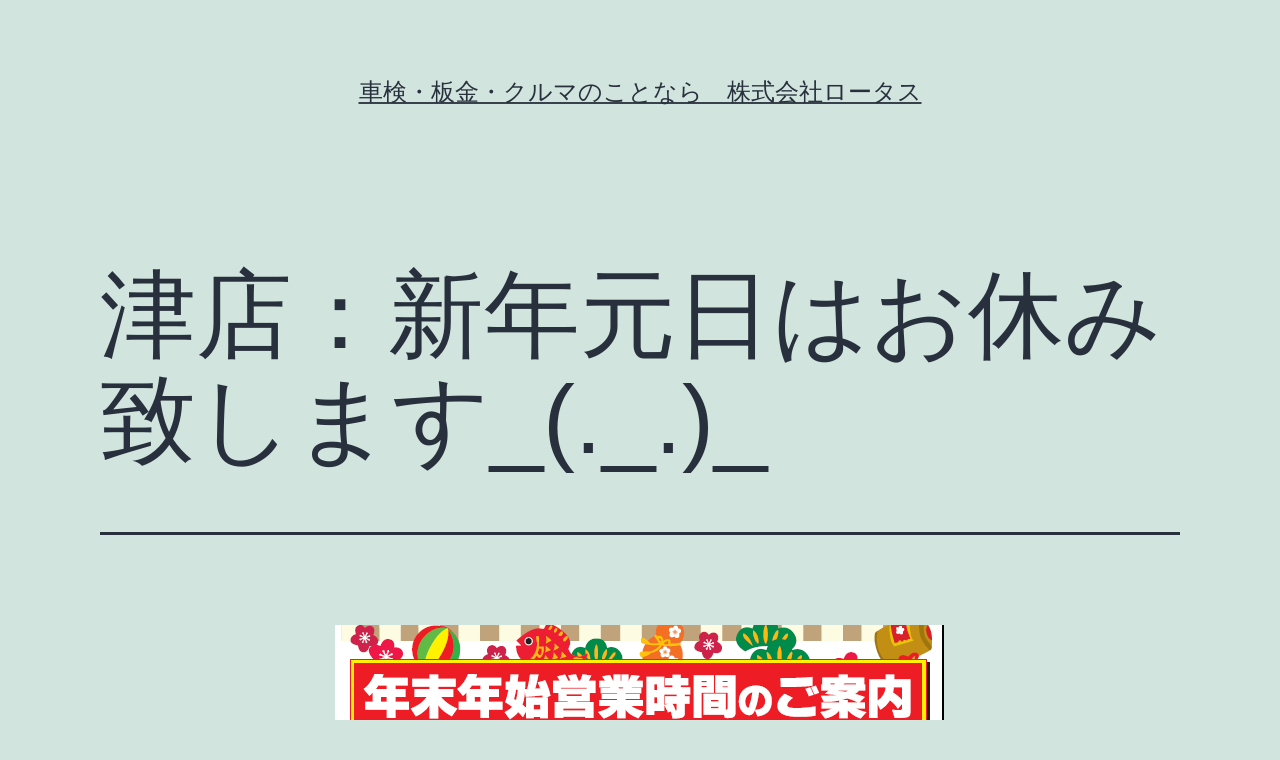

--- FILE ---
content_type: text/html; charset=UTF-8
request_url: https://www.lotus-web.jp/event/%E6%B4%A5%E5%BA%97%EF%BC%9A%E6%96%B0%E5%B9%B4%E5%85%83%E6%97%A5%E3%81%AF%E3%81%8A%E4%BC%91%E3%81%BF%E8%87%B4%E3%81%97%E3%81%BE%E3%81%99_-_-_.html
body_size: 6532
content:
<!doctype html>
<html lang="ja" >
<head>
	<meta charset="UTF-8" />
	<meta name="viewport" content="width=device-width, initial-scale=1" />
	<title>津店：新年元日はお休み致します_(._.)_ &#8211; 車検・板金・クルマのことなら　株式会社ロータス</title>
<meta name='robots' content='max-image-preview:large' />
<link rel='dns-prefetch' href='//s.w.org' />
<link rel="alternate" type="application/rss+xml" title="車検・板金・クルマのことなら　株式会社ロータス &raquo; フィード" href="https://www.lotus-web.jp/feed" />
<link rel="alternate" type="application/rss+xml" title="車検・板金・クルマのことなら　株式会社ロータス &raquo; コメントフィード" href="https://www.lotus-web.jp/comments/feed" />
		<script>
			window._wpemojiSettings = {"baseUrl":"https:\/\/s.w.org\/images\/core\/emoji\/13.0.1\/72x72\/","ext":".png","svgUrl":"https:\/\/s.w.org\/images\/core\/emoji\/13.0.1\/svg\/","svgExt":".svg","source":{"concatemoji":"https:\/\/www.lotus-web.jp\/wp-cntpnl\/wp-includes\/js\/wp-emoji-release.min.js?ver=5.7.14"}};
			!function(e,a,t){var n,r,o,i=a.createElement("canvas"),p=i.getContext&&i.getContext("2d");function s(e,t){var a=String.fromCharCode;p.clearRect(0,0,i.width,i.height),p.fillText(a.apply(this,e),0,0);e=i.toDataURL();return p.clearRect(0,0,i.width,i.height),p.fillText(a.apply(this,t),0,0),e===i.toDataURL()}function c(e){var t=a.createElement("script");t.src=e,t.defer=t.type="text/javascript",a.getElementsByTagName("head")[0].appendChild(t)}for(o=Array("flag","emoji"),t.supports={everything:!0,everythingExceptFlag:!0},r=0;r<o.length;r++)t.supports[o[r]]=function(e){if(!p||!p.fillText)return!1;switch(p.textBaseline="top",p.font="600 32px Arial",e){case"flag":return s([127987,65039,8205,9895,65039],[127987,65039,8203,9895,65039])?!1:!s([55356,56826,55356,56819],[55356,56826,8203,55356,56819])&&!s([55356,57332,56128,56423,56128,56418,56128,56421,56128,56430,56128,56423,56128,56447],[55356,57332,8203,56128,56423,8203,56128,56418,8203,56128,56421,8203,56128,56430,8203,56128,56423,8203,56128,56447]);case"emoji":return!s([55357,56424,8205,55356,57212],[55357,56424,8203,55356,57212])}return!1}(o[r]),t.supports.everything=t.supports.everything&&t.supports[o[r]],"flag"!==o[r]&&(t.supports.everythingExceptFlag=t.supports.everythingExceptFlag&&t.supports[o[r]]);t.supports.everythingExceptFlag=t.supports.everythingExceptFlag&&!t.supports.flag,t.DOMReady=!1,t.readyCallback=function(){t.DOMReady=!0},t.supports.everything||(n=function(){t.readyCallback()},a.addEventListener?(a.addEventListener("DOMContentLoaded",n,!1),e.addEventListener("load",n,!1)):(e.attachEvent("onload",n),a.attachEvent("onreadystatechange",function(){"complete"===a.readyState&&t.readyCallback()})),(n=t.source||{}).concatemoji?c(n.concatemoji):n.wpemoji&&n.twemoji&&(c(n.twemoji),c(n.wpemoji)))}(window,document,window._wpemojiSettings);
		</script>
		<style>
img.wp-smiley,
img.emoji {
	display: inline !important;
	border: none !important;
	box-shadow: none !important;
	height: 1em !important;
	width: 1em !important;
	margin: 0 .07em !important;
	vertical-align: -0.1em !important;
	background: none !important;
	padding: 0 !important;
}
</style>
	<link rel='stylesheet' id='wp-block-library-css'  href='https://www.lotus-web.jp/wp-cntpnl/wp-includes/css/dist/block-library/style.min.css?ver=5.7.14' media='all' />
<link rel='stylesheet' id='wp-block-library-theme-css'  href='https://www.lotus-web.jp/wp-cntpnl/wp-includes/css/dist/block-library/theme.min.css?ver=5.7.14' media='all' />
<link rel='stylesheet' id='contact-form-7-css'  href='https://www.lotus-web.jp/wp-cntpnl/wp-content/plugins/contact-form-7/includes/css/styles.css?ver=5.5.2' media='all' />
<link rel='stylesheet' id='twenty-twenty-one-style-css'  href='https://www.lotus-web.jp/wp-cntpnl/wp-content/themes/twentytwentyone/style.css?ver=1.4' media='all' />
<style id='twenty-twenty-one-style-inline-css'>
body,input,textarea,button,.button,.faux-button,.wp-block-button__link,.wp-block-file__button,.has-drop-cap:not(:focus)::first-letter,.has-drop-cap:not(:focus)::first-letter,.entry-content .wp-block-archives,.entry-content .wp-block-categories,.entry-content .wp-block-cover-image,.entry-content .wp-block-latest-comments,.entry-content .wp-block-latest-posts,.entry-content .wp-block-pullquote,.entry-content .wp-block-quote.is-large,.entry-content .wp-block-quote.is-style-large,.entry-content .wp-block-archives *,.entry-content .wp-block-categories *,.entry-content .wp-block-latest-posts *,.entry-content .wp-block-latest-comments *,.entry-content p,.entry-content ol,.entry-content ul,.entry-content dl,.entry-content dt,.entry-content cite,.entry-content figcaption,.entry-content .wp-caption-text,.comment-content p,.comment-content ol,.comment-content ul,.comment-content dl,.comment-content dt,.comment-content cite,.comment-content figcaption,.comment-content .wp-caption-text,.widget_text p,.widget_text ol,.widget_text ul,.widget_text dl,.widget_text dt,.widget-content .rssSummary,.widget-content cite,.widget-content figcaption,.widget-content .wp-caption-text { font-family: sans-serif; }
</style>
<link rel='stylesheet' id='twenty-twenty-one-print-style-css'  href='https://www.lotus-web.jp/wp-cntpnl/wp-content/themes/twentytwentyone/assets/css/print.css?ver=1.4' media='print' />
<link rel="https://api.w.org/" href="https://www.lotus-web.jp/wp-json/" /><link rel="alternate" type="application/json" href="https://www.lotus-web.jp/wp-json/wp/v2/posts/8298" /><link rel="EditURI" type="application/rsd+xml" title="RSD" href="https://www.lotus-web.jp/wp-cntpnl/xmlrpc.php?rsd" />
<link rel="wlwmanifest" type="application/wlwmanifest+xml" href="https://www.lotus-web.jp/wp-cntpnl/wp-includes/wlwmanifest.xml" /> 
<meta name="generator" content="WordPress 5.7.14" />
<link rel="canonical" href="https://www.lotus-web.jp/event/%e6%b4%a5%e5%ba%97%ef%bc%9a%e6%96%b0%e5%b9%b4%e5%85%83%e6%97%a5%e3%81%af%e3%81%8a%e4%bc%91%e3%81%bf%e8%87%b4%e3%81%97%e3%81%be%e3%81%99_-_-_.html" />
<link rel='shortlink' href='https://www.lotus-web.jp/?p=8298' />
<link rel="alternate" type="application/json+oembed" href="https://www.lotus-web.jp/wp-json/oembed/1.0/embed?url=https%3A%2F%2Fwww.lotus-web.jp%2Fevent%2F%25e6%25b4%25a5%25e5%25ba%2597%25ef%25bc%259a%25e6%2596%25b0%25e5%25b9%25b4%25e5%2585%2583%25e6%2597%25a5%25e3%2581%25af%25e3%2581%258a%25e4%25bc%2591%25e3%2581%25bf%25e8%2587%25b4%25e3%2581%2597%25e3%2581%25be%25e3%2581%2599_-_-_.html" />
<link rel="alternate" type="text/xml+oembed" href="https://www.lotus-web.jp/wp-json/oembed/1.0/embed?url=https%3A%2F%2Fwww.lotus-web.jp%2Fevent%2F%25e6%25b4%25a5%25e5%25ba%2597%25ef%25bc%259a%25e6%2596%25b0%25e5%25b9%25b4%25e5%2585%2583%25e6%2597%25a5%25e3%2581%25af%25e3%2581%258a%25e4%25bc%2591%25e3%2581%25bf%25e8%2587%25b4%25e3%2581%2597%25e3%2581%25be%25e3%2581%2599_-_-_.html&#038;format=xml" />
</head>

<body class="post-template-default single single-post postid-8298 single-format-standard wp-embed-responsive is-light-theme no-js singular no-widgets">
<div id="page" class="site">
	<a class="skip-link screen-reader-text" href="#content">コンテンツへスキップ</a>

	
<header id="masthead" class="site-header has-title-and-tagline" role="banner">

	

<div class="site-branding">

	
						<p class="site-title"><a href="https://www.lotus-web.jp/">車検・板金・クルマのことなら　株式会社ロータス</a></p>
			
	</div><!-- .site-branding -->
	

</header><!-- #masthead -->

	<div id="content" class="site-content">
		<div id="primary" class="content-area">
			<main id="main" class="site-main" role="main">

<article id="post-8298" class="post-8298 post type-post status-publish format-standard hentry category-evetc category-event category-news entry">

	<header class="entry-header alignwide">
		<h1 class="entry-title">津店：新年元日はお休み致します_(._.)_</h1>			</header><!-- .entry-header -->

	<div class="entry-content">
		<p><a class="fancybox" href="https://www.lotus-web.jp/wp-cntpnl/wp-content/uploads/2019/12/1-3.png"><img loading="lazy" class="alignnone size-full wp-image-8299" src="https://www.lotus-web.jp/wp-cntpnl/wp-content/uploads/2019/12/1-3.png" alt="" width="609" height="429" srcset="https://www.lotus-web.jp/wp-cntpnl/wp-content/uploads/2019/12/1-3.png 609w, https://www.lotus-web.jp/wp-cntpnl/wp-content/uploads/2019/12/1-3-300x211.png 300w" sizes="(max-width: 609px) 100vw, 609px" /></a></p>
<p>&nbsp;</p>
<p><a class="fancybox" href="https://www.lotus-web.jp/wp-cntpnl/wp-content/uploads/2019/12/2-2.png"><img loading="lazy" class="alignnone size-full wp-image-8300" src="https://www.lotus-web.jp/wp-cntpnl/wp-content/uploads/2019/12/2-2.png" alt="" width="424" height="598" srcset="https://www.lotus-web.jp/wp-cntpnl/wp-content/uploads/2019/12/2-2.png 424w, https://www.lotus-web.jp/wp-cntpnl/wp-content/uploads/2019/12/2-2-213x300.png 213w" sizes="(max-width: 424px) 100vw, 424px" /></a><a class="fancybox" href="https://www.lotus-web.jp/wp-cntpnl/wp-content/uploads/2019/12/3.png"><img loading="lazy" class="alignnone size-full wp-image-8301" src="https://www.lotus-web.jp/wp-cntpnl/wp-content/uploads/2019/12/3.png" alt="" width="418" height="597" srcset="https://www.lotus-web.jp/wp-cntpnl/wp-content/uploads/2019/12/3.png 418w, https://www.lotus-web.jp/wp-cntpnl/wp-content/uploads/2019/12/3-210x300.png 210w" sizes="(max-width: 418px) 100vw, 418px" /></a></p>
<p>&nbsp;</p>
<p><span style="font-size: 24pt;"><em><strong>こんにちは(T_T)/~~~　</strong></em></span></p>
<p><span style="font-size: 24pt;"><em><strong>今回、新年元日はお休み致します。</strong></em></span></p>
<p><span style="font-size: 24pt;"><em><strong>年末は12/31日18:00まで　新年は1/2日10:00オープン　</strong></em></span></p>
<p><span style="font-size: 24pt;"><em><strong>宜しくお願い致します。　</strong></em></span></p>
<p><span style="font-size: 24pt;"><em><strong>尚、12/13日より2019年歳末大売り出し開催致します</strong></em></span></p>
<p><span style="font-size: 24pt;"><em><strong>是非ご来店下さい。</strong></em></span></p>
<p><span style="font-size: 24pt;"><em><strong>お買得商品、特典満載でお待ち致しております。</strong></em></span></p>
	</div><!-- .entry-content -->

	<footer class="entry-footer default-max-width">
		<div class="posted-by"><span class="posted-on">投稿日: <time class="entry-date published updated" datetime="2019-12-12T15:54:55+09:00">2019年12月12日</time></span><span class="byline">作成者: <a href="https://www.lotus-web.jp/author/lotus" rel="author">lotus</a></span></div><div class="post-taxonomies"><span class="cat-links">カテゴリー: <a href="https://www.lotus-web.jp/category/event/evetc" rel="category tag">その他</a>、<a href="https://www.lotus-web.jp/category/event" rel="category tag">イベント・キャンペーン</a>、<a href="https://www.lotus-web.jp/category/news" rel="category tag">新着情報</a> </span></div>	</footer><!-- .entry-footer -->

				
</article><!-- #post-8298 -->

	<nav class="navigation post-navigation" role="navigation" aria-label="投稿">
		<h2 class="screen-reader-text">投稿ナビゲーション</h2>
		<div class="nav-links"><div class="nav-previous"><a href="https://www.lotus-web.jp/event/%e6%b2%b3%e8%8a%b8%ef%bc%9a%e3%81%84%e3%82%88%e3%81%84%e3%82%88%e5%86%ac%e6%9c%ac%e7%95%aa%ef%bc%81%e6%ba%96%e5%82%99%e3%81%af%e5%a4%a7%e4%b8%88%e5%a4%ab%ef%bc%9f.html" rel="prev"><p class="meta-nav"><svg class="svg-icon" width="24" height="24" aria-hidden="true" role="img" focusable="false" viewBox="0 0 24 24" fill="none" xmlns="http://www.w3.org/2000/svg"><path fill-rule="evenodd" clip-rule="evenodd" d="M20 13v-2H8l4-4-1-2-7 7 7 7 1-2-4-4z" fill="currentColor"/></svg>前の投稿</p><p class="post-title">河芸：いよいよ冬本番！準備は大丈夫？</p></a></div><div class="nav-next"><a href="https://www.lotus-web.jp/event/%e6%a1%91%e5%90%8d%e5%ba%97%ef%bc%9a%e3%82%b9%e3%82%bf%e3%83%83%e3%83%89%e3%83%ac%e3%82%b9%e3%82%bf%e3%82%a4%e3%83%a4%e3%81%8c%e3%80%8e%e5%ae%89%e3%81%84%e3%80%8f%ef%bc%81.html" rel="next"><p class="meta-nav">次の投稿<svg class="svg-icon" width="24" height="24" aria-hidden="true" role="img" focusable="false" viewBox="0 0 24 24" fill="none" xmlns="http://www.w3.org/2000/svg"><path fill-rule="evenodd" clip-rule="evenodd" d="m4 13v-2h12l-4-4 1-2 7 7-7 7-1-2 4-4z" fill="currentColor"/></svg></p><p class="post-title">桑名店：スタッドレスタイヤが『安い』！</p></a></div></div>
	</nav>			</main><!-- #main -->
		</div><!-- #primary -->
	</div><!-- #content -->

	
	<footer id="colophon" class="site-footer" role="contentinfo">

				<div class="site-info">
			<div class="site-name">
																						<a href="https://www.lotus-web.jp/">車検・板金・クルマのことなら　株式会社ロータス</a>
																		</div><!-- .site-name -->
			<div class="powered-by">
				Proudly powered by <a href="https://ja.wordpress.org/">WordPress</a>.			</div><!-- .powered-by -->

		</div><!-- .site-info -->
	</footer><!-- #colophon -->

</div><!-- #page -->

<script>document.body.classList.remove("no-js");</script>	<script>
	if ( -1 !== navigator.userAgent.indexOf( 'MSIE' ) || -1 !== navigator.appVersion.indexOf( 'Trident/' ) ) {
		document.body.classList.add( 'is-IE' );
	}
	</script>
	<script src='https://www.lotus-web.jp/wp-cntpnl/wp-includes/js/dist/vendor/wp-polyfill.min.js?ver=7.4.4' id='wp-polyfill-js'></script>
<script id='wp-polyfill-js-after'>
( 'fetch' in window ) || document.write( '<script src="https://www.lotus-web.jp/wp-cntpnl/wp-includes/js/dist/vendor/wp-polyfill-fetch.min.js?ver=3.0.0"></scr' + 'ipt>' );( document.contains ) || document.write( '<script src="https://www.lotus-web.jp/wp-cntpnl/wp-includes/js/dist/vendor/wp-polyfill-node-contains.min.js?ver=3.42.0"></scr' + 'ipt>' );( window.DOMRect ) || document.write( '<script src="https://www.lotus-web.jp/wp-cntpnl/wp-includes/js/dist/vendor/wp-polyfill-dom-rect.min.js?ver=3.42.0"></scr' + 'ipt>' );( window.URL && window.URL.prototype && window.URLSearchParams ) || document.write( '<script src="https://www.lotus-web.jp/wp-cntpnl/wp-includes/js/dist/vendor/wp-polyfill-url.min.js?ver=3.6.4"></scr' + 'ipt>' );( window.FormData && window.FormData.prototype.keys ) || document.write( '<script src="https://www.lotus-web.jp/wp-cntpnl/wp-includes/js/dist/vendor/wp-polyfill-formdata.min.js?ver=3.0.12"></scr' + 'ipt>' );( Element.prototype.matches && Element.prototype.closest ) || document.write( '<script src="https://www.lotus-web.jp/wp-cntpnl/wp-includes/js/dist/vendor/wp-polyfill-element-closest.min.js?ver=2.0.2"></scr' + 'ipt>' );( 'objectFit' in document.documentElement.style ) || document.write( '<script src="https://www.lotus-web.jp/wp-cntpnl/wp-includes/js/dist/vendor/wp-polyfill-object-fit.min.js?ver=2.3.4"></scr' + 'ipt>' );
</script>
<script id='contact-form-7-js-extra'>
var wpcf7 = {"api":{"root":"https:\/\/www.lotus-web.jp\/wp-json\/","namespace":"contact-form-7\/v1"}};
</script>
<script src='https://www.lotus-web.jp/wp-cntpnl/wp-content/plugins/contact-form-7/includes/js/index.js?ver=5.5.2' id='contact-form-7-js'></script>
<script id='twenty-twenty-one-ie11-polyfills-js-after'>
( Element.prototype.matches && Element.prototype.closest && window.NodeList && NodeList.prototype.forEach ) || document.write( '<script src="https://www.lotus-web.jp/wp-cntpnl/wp-content/themes/twentytwentyone/assets/js/polyfills.js?ver=1.4"></scr' + 'ipt>' );
</script>
<script src='https://www.lotus-web.jp/wp-cntpnl/wp-content/themes/twentytwentyone/assets/js/responsive-embeds.js?ver=1.4' id='twenty-twenty-one-responsive-embeds-script-js'></script>
<script src='https://www.lotus-web.jp/wp-cntpnl/wp-includes/js/wp-embed.min.js?ver=5.7.14' id='wp-embed-js'></script>
	<script>
	/(trident|msie)/i.test(navigator.userAgent)&&document.getElementById&&window.addEventListener&&window.addEventListener("hashchange",(function(){var t,e=location.hash.substring(1);/^[A-z0-9_-]+$/.test(e)&&(t=document.getElementById(e))&&(/^(?:a|select|input|button|textarea)$/i.test(t.tagName)||(t.tabIndex=-1),t.focus())}),!1);
	</script>
	
</body>
</html>
